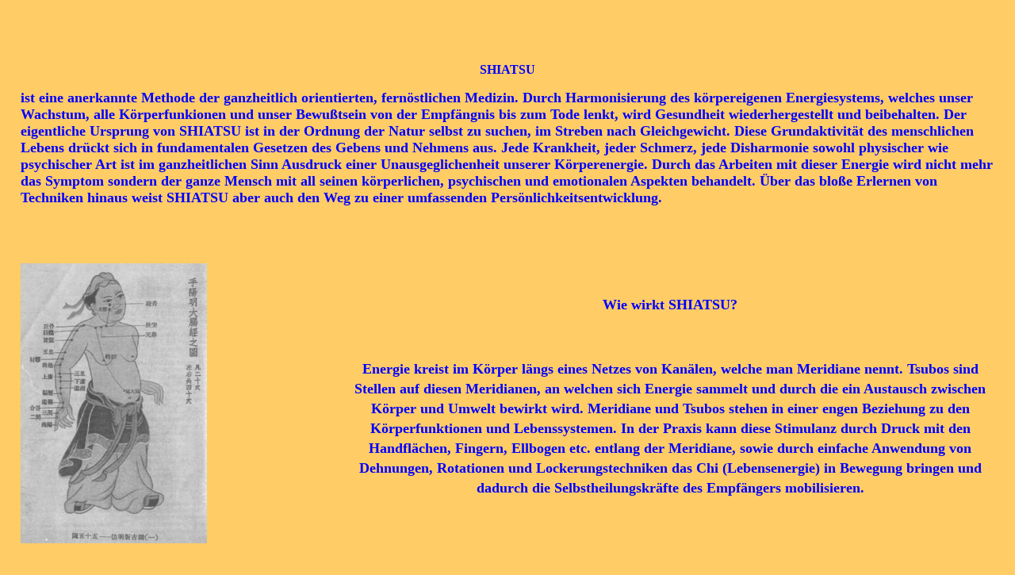

--- FILE ---
content_type: text/html
request_url: http://tsubo.de/shiatzu.htm
body_size: 3048
content:
<!DOCTYPE HTML PUBLIC "-//W3C//DTD HTML 4.0//EN">
<html>
<head>
<meta http-equiv="content-type" content="text/html; charset=windows-1252">
<base target="_self">
<title>Shitatsu am TSUBO Institut</title>
<meta http-equiv="Content-Language" content="de">
<meta name="author" content="Herbert M&uuml;&szlig;ig">
<meta name="description" content="Tsubo Institut f&uuml;r ganzheitiche Heilmethoden. Seit 1991 bietet Helmut Oeberg, der Gruender Ausbildungen, Behandlungen und Workshops an. Es werden Shiatsu, Trance und Healing, Hypnotherapie, Tantra, Cranio Scacral Therapie und weitere Alternative Heilmethoden angeboten. Neben den Behandlungen mit innovativen Methoden werden langfristige Ausbildungen und Workshops angeboten. Wichtige Dozenten am Institut sind Saul Goodman, Dr. Paul Carter, Helmut Oeberg">
<meta name="keywords" content="Shiatsu, Shiatzu, Shiazu, trance und healing, hypnotherapie, somato emotionale integration, Ausbildung alternative Heilethoden, innovative gesundheitspflege, alternative Behandlungen, alternative Behandlungsformen, Makrobiotik, Cranio Sacral Therapie, Chakra, Trance, Nine Star Chi, 9 star chi, Feng Shui Astrologie, Saul Goodman, Dr. Paul Carter, Helmut Oeberg">
<meta name="generator" content="Namo WebEditor v3.0">
</head>

<body bgcolor="#FFCC66" text="blue" link="blue" vlink="purple" alink="red" leftmargin="0">

<p align="center">&nbsp; 
<table border="0" cellpadding="6" width="100%">
    <tr>
        <td width="100%"><div align="center"><table border width="98%" bordercolor="#FFCC66">
                <tr>
                    <td width="806" colspan="2"><p align="center"><b>SHIATSU 
                        </b></p>
                        <p align="left"><font size="4"><b>ist eine anerkannte 
                        Methode der ganzheitlich orientierten, fern&ouml;stlichen 
                        Medizin. Durch Harmonisierung des k&ouml;rpereigenen 
                        Energiesystems, welches unser Wachstum, alle K&ouml;rperfunkionen 
                        und unser Bewu&szlig;tsein von der Empf&auml;ngnis bis 
                        zum Tode lenkt, wird Gesundheit wiederhergestellt und 
                        beibehalten. Der eigentliche Ursprung von SHIATSU ist 
                        in der Ordnung der Natur selbst zu suchen, im Streben 
                        nach Gleichgewicht. Diese Grundaktivit&auml;t des menschlichen 
                        Lebens dr&uuml;ckt sich in fundamentalen Gesetzen des 
                        Gebens und Nehmens aus. Jede Krankheit, jeder Schmerz, 
                        jede Disharmonie sowohl physischer wie psychischer Art 
                        ist im ganzheitlichen Sinn Ausdruck einer Unausgeglichenheit 
                        unserer K&ouml;rperenergie. Durch das Arbeiten mit dieser 
                        Energie wird nicht mehr das Symptom sondern der ganze 
                        Mensch mit all seinen k&ouml;rperlichen, psychischen 
                        und emotionalen Aspekten behandelt. &Uuml;ber das blo&szlig;e 
                        Erlernen von Techniken hinaus weist SHIATSU aber auch 
                        den Weg zu einer umfassenden Pers&ouml;nlichkeitsentwicklung.</b></font></p>
                        <p align="left">&nbsp;</td>
                </tr>
                <tr>
                    <td width="266"><p align="center"><font size="2"><img src="akkupunktekarte1.jpg"
                         align="left" width="235" height="353" border="0"></font></td>
                    <td width="538"><p align="center" style="line-height:150%; margin-right:1; margin-left:2;"><font
                         size="4"><b>Wie wirkt SHIATSU?</b></font></p>
                        <p align="center" style="line-height:150%; margin-right:1; margin-left:2;">&nbsp;</p>
                        <p align="center" style="line-height:150%; margin-right:1; margin-left:2;"><font
                         size="4"><b>Energie kreist im K&ouml;rper l&auml;ngs 
                        eines Netzes von Kan&auml;len, welche man Meridiane 
                        nennt. Tsubos sind Stellen auf diesen Meridianen, an 
                        welchen sich Energie sammelt und durch die ein Austausch 
                        zwischen K&ouml;rper und Umwelt bewirkt wird. Meridiane 
                        und Tsubos stehen in einer engen Beziehung zu den K&ouml;rperfunktionen 
                        und Lebenssystemen. In der Praxis kann diese Stimulanz 
                        durch Druck mit den Handfl&auml;chen, Fingern, Ellbogen 
                        etc. entlang der Meridiane, sowie durch einfache Anwendung 
                        von Dehnungen, Rotationen und Lockerungstechniken das 
                        Chi (Lebensenergie) in Bewegung bringen und dadurch 
                        die Selbstheilungskr&auml;fte des Empf&auml;ngers mobilisieren.</b></font></td>
                </tr>
                <tr>
                    <td width="806" colspan="2"><h3 align="center">&nbsp;</h3>
                        <h2 align="center"><b>Richtlinien f&uuml;r die Shiatsu 
                        Ausbildung:</b></h2>
                        <p align="center"><font size="4"><b>Die Ausbildung zum 
                        Shiatsu Praktiker umfa&szlig;t drei Stufen. Die einzelnen 
                        Stufen oder Level werden an Wochenenden bzw. 5-Tage 
                        Seminaren abgehalten.</b></font></p>
                        <p align="center"><font size="4"><b>Kurse &uuml;ber 
                        medizinisches Grundwissen (Anatomie, Physiologie und 
                        vergleichende Krankheitslehre), &Uuml;bungsabende bzw 
                        pro Level ein &Uuml;bungswochenende , Orientalische 
                        Diagnose , sowie Ern&auml;hrungslehre und zwei Sonderseminare 
                        zum Thema Shiatsu sind Bestandteil der Ausbildung.</b></font></td>
                </tr>
                <tr>
                    <td width="266"><blockquote><p align="center"><a href="shiatsueinf.htm"
                             target="mitte"><font size="4"><b>Einf&uuml;hrungskurs</b></font></a><font
                             size="4"> </font></p>
                            <p align="center"><a href="shiatsu1.htm" target="mitte"><font
                             size="4"><b>Level I 105 Std.</b></font></a></p>
                            <p align="center"><a href="shiatsu2.htm" target="mitte"><font
                             size="4"><b>Level II 105 Std.</b></font></a></p>
                            <p align="center"><a href="shiatsu3.htm" target="mitte"><font
                             size="4"><b>Level III 105 Std</b></font></a><font
                             size="4"><b>.</b></font></p>
                            <p align="center"><a href="physgrund.htm" target="mitte"><font
                             size="4"><b>Med. Grundwissen 60Std.</b></font></a></p>
                            <p align="center"><a href="ernaehrungslehre.htm"
                             target="mitte"><font size="4"><b>Ern&auml;hrungslehre 
                            45Std</b></font></a><font size="4"><b>.</b></font></p>
                            <p align="center"><font size="4"><b>&Uuml;bungsabende 
                            1oo Std</b></font></p>
                            <p align="center"><font size="4"><b>&Uuml;bungswochenenden 
                            45Std.&nbsp; </b></font></p>
                            <p align="center"><font size="4"><b>Sonderseminare 
                            30 Std.</b></font></p></blockquote>
                        <p align="center"><font size="4"><b>Gesamtstundenanzahl 
                        610 Stunden</b></font></td>
                    <td width="538"><p align="center"><img src="Image76.jpg"
                         width="287" height="349" border="0"></td>
                </tr>
                <tr>
                    <td width="806" colspan="2"><blockquote><p align="center"><font
                             size="4"><b>W&auml;hrend der Ausbildung werden 
                            die StudentInnen Shiatsu. Behandlungen geben und 
                            diese protokollieren (mind. 150). F&uuml;r die Absolvierung 
                            der Abschlu&szlig;pr&uuml;fung mit Zertifikat sind 
                            weitere 15o Behandlungsprotokolle Voraussetzung. 
                            Die Abschlu&szlig;pr&uuml;fung kann fr&uuml;hestens 
                            2,5 Jahre nach Beginn der Ausbildung abgelegt werden 
                            und besteht aus einem theoretischen( m&uuml;ndl. 
                            und schriftlich) und einem praktischen Teil.</b></font></blockquote></td>
                </tr>
                <tr>
                    <td width="806" colspan="2"><p align="center">&nbsp;</p>
                        <p align="left"><a href="kalender1.htm" target="_blank"><font
                         size="4"><b>Kalender</b></font></a></p>
                        <p align="left"><a href="eigenes_formular.htm" target="_blank"><font
                         size="4"><b>Anmelden</b></font></a></p>
                        <p align="left"><a href="ausbildung.htm" target="_top"><font
                         size="4"><b>zur&uuml;ck</b></font></a></td>
                </tr>
            </table></div></td>
    </tr>
</table>
<p>&nbsp;</p>
</body>

</html>